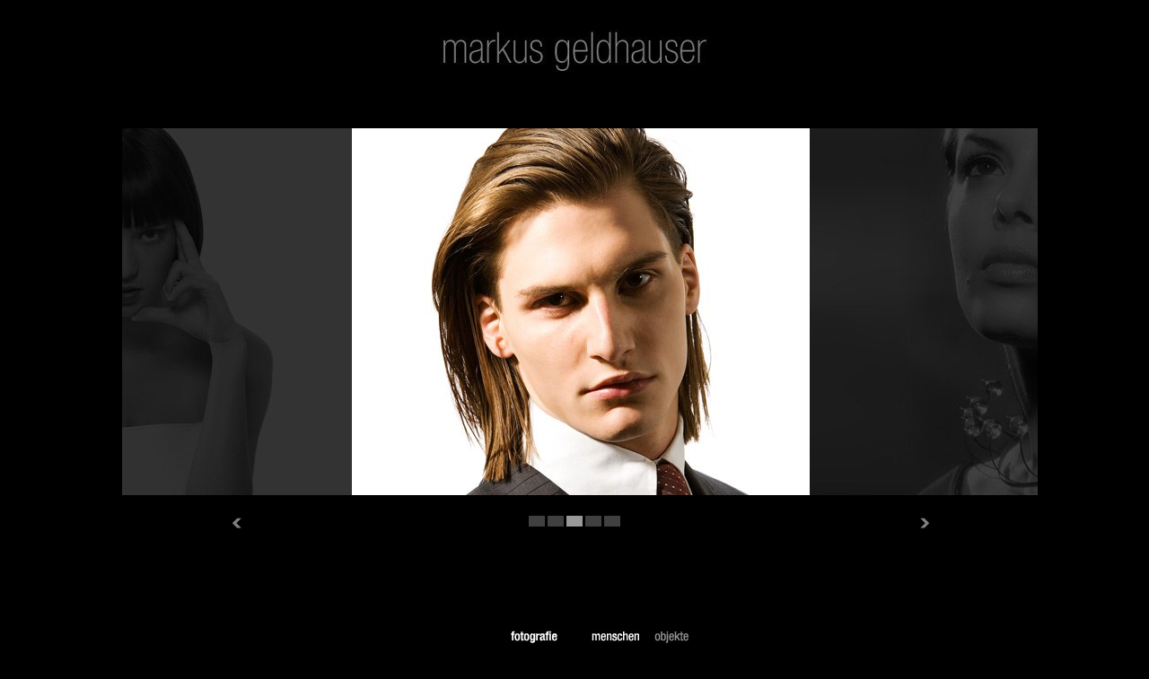

--- FILE ---
content_type: text/html
request_url: http://markusgeldhauser.de/menschen_3.html
body_size: 1981
content:
<?xml version="1.0" encoding="UTF-8"?>
<!DOCTYPE html PUBLIC "-//W3C//DTD XHTML 1.0 Transitional//EN" "http://www.w3.org/TR/xhtml1/DTD/xhtml1-transitional.dtd">


<html xmlns="http://www.w3.org/1999/xhtml" xml:lang="de">
  <head><meta http-equiv="Content-Type" content="text/html; charset=UTF-8" />
    
    <meta name="Generator" content="iWeb 2.0.4" />
    <meta name="iWeb-Build" content="local-build-20090216" />
    <meta name="viewport" content="width=1248" />
    <title>menschen 3</title>
    <link rel="stylesheet" type="text/css" media="screen,print" href="menschen_3_files/menschen_3.css" />
    <!--[if IE]><link rel='stylesheet' type='text/css' media='screen,print' href='menschen_3_files/menschen_3IE.css'/><![endif]-->
    <script type="text/javascript" src="Scripts/iWebSite.js"></script>
    <script type="text/javascript" src="Scripts/iWebImage.js"></script>
    <script type="text/javascript" src="menschen_3_files/menschen_3.js"></script>
  </head>
  <body style="background: #000000; margin: 0pt; " onload="onPageLoad();">
    <div style="text-align: center; ">
      <div style="margin-bottom: 0px; margin-left: auto; margin-right: auto; margin-top: 0px; overflow: hidden; position: relative; word-wrap: break-word;  background: #000000; text-align: left; width: 1248px; " id="body_content">
        <div style="float: left; margin-left: 0px; position: relative; width: 1248px; z-index: 0; " id="nav_layer">
          <div style="height: 0px; line-height: 0px; " class="bumper"> </div>
          <div style="clear: both; height: 0px; line-height: 0px; " class="spacer"> </div>
        </div>
        <div style="float: left; height: 0px; line-height: 0px; margin-left: 0px; position: relative; width: 1248px; z-index: 10; " id="header_layer">
          <div style="height: 0px; line-height: 0px; " class="bumper"> </div>
        </div>
        <div style="margin-left: 0px; position: relative; width: 1248px; z-index: 5; " id="body_layer">
          <div style="height: 0px; line-height: 0px; " class="bumper"> </div>
          <div style="height: 48px; width: 300px;  height: 48px; left: 474px; position: absolute; top: 33px; width: 300px; z-index: 1; " class="tinyText style_SkipStroke">
            <img src="menschen_3_files/titel.jpg" alt="" style="border: none; height: 49px; width: 300px; " />
          </div>
          


          <div id="id2" style="height: 12px; left: 615px; position: absolute; top: 575px; width: 18px; z-index: 1; " class="style_SkipStroke_1 stroke_0">
            <div class="text-content graphic_shape_layout_style_default_External_16_10" style="padding: 1px; ">
              <div class="graphic_shape_layout_style_default"></div>
            </div>
          </div>
          


          <div class="tinyText" style="height: 12px; left: 594px; position: absolute; top: 575px; width: 18px; z-index: 1; ">
            <img usemap="#map1" id="shapeimage_1" src="menschen_3_files/shapeimage_1.png" style="border: none; height: 16px; left: -3px; position: absolute; top: -3px; width: 22px; z-index: 1; " alt="" title="" /><map name="map1" id="map1"><area href="menschen_2.html" title="menschen_2.html" alt="menschen_2.html" coords="3, 3, 21, 15" /></map>
          </div>
          


          <div class="tinyText" style="height: 12px; left: 573px; position: absolute; top: 575px; width: 18px; z-index: 1; ">
            <img usemap="#map2" id="shapeimage_2" src="menschen_3_files/shapeimage_2.png" style="border: none; height: 16px; left: -3px; position: absolute; top: -3px; width: 22px; z-index: 1; " alt="" title="" /><map name="map2" id="map2"><area href="menschen_1.html" title="menschen_1.html" alt="menschen_1.html" coords="3, 3, 21, 15" /></map>
          </div>
          


          <div class="tinyText" style="height: 12px; left: 636px; position: absolute; top: 575px; width: 18px; z-index: 1; ">
            <img usemap="#map3" id="shapeimage_3" src="menschen_3_files/shapeimage_3.png" style="border: none; height: 16px; left: -3px; position: absolute; top: -3px; width: 22px; z-index: 1; " alt="" title="" /><map name="map3" id="map3"><area href="menschen_4.html" title="menschen_4.html" alt="menschen_4.html" coords="3, 3, 21, 15" /></map>
          </div>
          


          <div style="height: 16px; width: 12px;  height: 16px; left: 242px; position: absolute; top: 575px; width: 12px; z-index: 1; " class="tinyText style_SkipStroke">
            <a href="menschen_2.html" title="menschen_2.html"><img src="menschen_3_files/pfeil_links.jpg" alt="" style="border: none; height: 16px; width: 12px; " /></a>
          </div>
          


          <div style="height: 16px; width: 12px;  height: 16px; left: 1008px; position: absolute; top: 575px; width: 12px; z-index: 1; " class="tinyText style_SkipStroke">
            <a href="menschen_4.html" title="menschen_4.html"><img src="menschen_3_files/pfeil_rechts.jpg" alt="" style="border: none; height: 16px; width: 12px; " /></a>
          </div>
          


          <div style="height: 20px; width: 84px;  height: 20px; left: 540px; position: absolute; top: 702px; width: 84px; z-index: 1; " class="tinyText style_SkipStroke">
            <img src="menschen_3_files/menue_fotografie_aktiv.jpg" alt="" style="border: none; height: 20px; width: 84px; " />
          </div>
          


          <div style="height: 25px; width: 84px;  height: 25px; left: 540px; position: absolute; top: 722px; width: 84px; z-index: 1; " class="tinyText style_SkipStroke">
            <a href="geldhauser.html" title="geldhauser.html"><img src="menschen_3_files/menue_geldhauser.jpg" alt="" style="border: none; height: 25px; width: 84px; " /></a>
          </div>
          


          <div style="height: 18px; width: 84px;  height: 18px; left: 540px; position: absolute; top: 747px; width: 84px; z-index: 1; " class="tinyText style_SkipStroke">
            <a href="mailto:mail@markusgeldhauser.de?subject=Kontaktaufnahme" title="mailto:mail@markusgeldhauser.de?subject=Kontaktaufnahme"><img src="menschen_3_files/menue_kontakt.jpg" alt="" style="border: none; height: 18px; width: 84px; " /></a>
          </div>
          


          <div style="height: 20px; width: 82px;  height: 20px; left: 624px; position: absolute; top: 702px; width: 82px; z-index: 1; " class="tinyText style_SkipStroke">
            <img src="menschen_3_files/menue_menschen_aktiv.jpg" alt="" style="border: none; height: 20px; width: 82px; " />
          </div>
          


          <div style="height: 20px; width: 72px;  height: 20px; left: 706px; position: absolute; top: 702px; width: 72px; z-index: 1; " class="tinyText style_SkipStroke">
            <a href="objekte_1.html" title="objekte_1.html"><img src="menschen_3_files/menue_objekte.jpg" alt="" style="border: none; height: 20px; width: 72px; " /></a>
          </div>
          


          <div style="height: 409px; width: 510px;  height: 409px; left: 376px; position: absolute; top: 143px; width: 510px; z-index: 1; " class="tinyText style_SkipStroke">
            <img src="menschen_3_files/menschen_3_mitte.jpg" alt="" style="border: none; height: 409px; width: 510px; " />
          </div>
          


          <div style="height: 409px; width: 254px;  height: 409px; left: 886px; position: absolute; top: 143px; width: 254px; z-index: 1; " class="tinyText style_SkipStroke">
            <img src="menschen_3_files/menschen_3_rechts.jpg" alt="" style="border: none; height: 409px; width: 254px; " />
          </div>
          


          <div style="height: 409px; width: 256px;  height: 409px; left: 120px; position: absolute; top: 143px; width: 256px; z-index: 1; " class="tinyText style_SkipStroke">
            <img src="menschen_3_files/menschen_3_links.jpg" alt="" style="border: none; height: 409px; width: 256px; " />
          </div>
          


          <div class="tinyText" style="height: 12px; left: 657px; position: absolute; top: 575px; width: 18px; z-index: 1; ">
            <img usemap="#map4" id="shapeimage_4" src="menschen_3_files/shapeimage_4.png" style="border: none; height: 16px; left: -3px; position: absolute; top: -3px; width: 22px; z-index: 1; " alt="" title="" /><map name="map4" id="map4"><area href="menschen_5.html" title="menschen_5.html" alt="menschen_5.html" coords="3, 3, 21, 15" /></map>
          </div>
          


          <div class="tinyText" style="height: 18px; left: 551px; position: absolute; top: 831px; width: 58px; z-index: 1; ">
            <img usemap="#map5" id="shapeimage_5" src="menschen_3_files/shapeimage_5.png" style="border: none; height: 24px; left: -3px; position: absolute; top: -3px; width: 64px; z-index: 1; " alt="impressum" title="" /><map name="map5" id="map5"><area href="impressum.html" title="impressum.html" alt="impressum.html" coords="3, 3, 61, 21" /></map>
          </div>
          <div style="height: 849px; line-height: 849px; " class="spacer"> </div>
        </div>
        <div style="height: 0px; line-height: 0px; margin-left: 0px; position: relative; width: 1248px; z-index: 15; " id="footer_layer">
          <div style="height: 0px; line-height: 0px; " class="bumper"> </div>
        </div>
      </div>
    </div>
  </body>
</html>




--- FILE ---
content_type: text/javascript
request_url: http://markusgeldhauser.de/menschen_3_files/menschen_3.js
body_size: 495
content:
// Created by iWeb 2.0.4 local-build-20090216

setTransparentGifURL('Media/transparent.gif');function applyEffects()
{var registry=IWCreateEffectRegistry();registry.registerEffects({stroke_0:new IWEmptyStroke()});registry.applyEffects();}
function hostedOnDM()
{return false;}
function onPageLoad()
{loadMozillaCSS('menschen_3_files/menschen_3Moz.css')
adjustLineHeightIfTooBig('id1');adjustFontSizeIfTooBig('id1');fixupIECSS3Opacity('id2');fixAllIEPNGs('Media/transparent.gif');applyEffects()}
